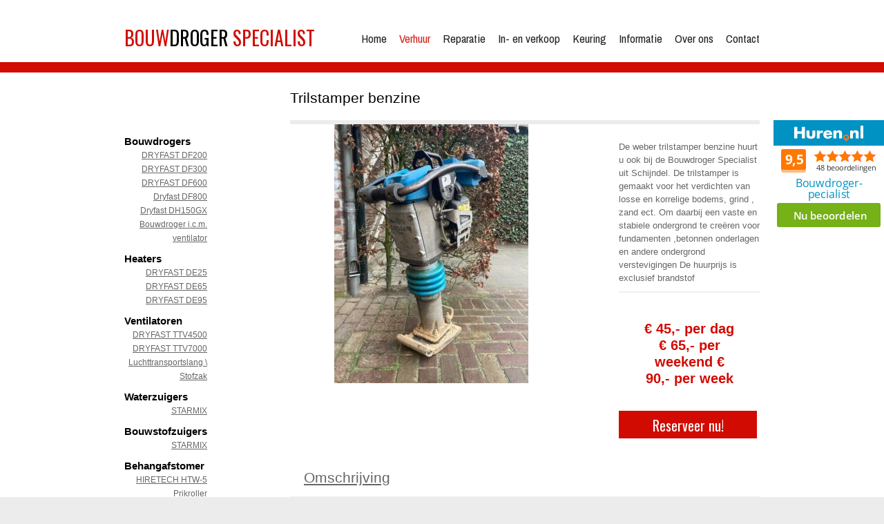

--- FILE ---
content_type: text/html; charset=UTF-8
request_url: https://www.bouwdroger-specialist.nl/producten/trilstamper-benzine/
body_size: 11248
content:
<!DOCTYPE html>
<!--[if lt IE 7]>      <html class="no-js lt-ie9 lt-ie8 lt-ie7" lang="nl-NL"> <![endif]-->
<!--[if IE 7]>         <html class="no-js lt-ie9 lt-ie8" lang="nl-NL"> <![endif]-->
<!--[if IE 8]>         <html class="no-js lt-ie9" lang="nl-NL"> <![endif]-->
<!--[if gt IE 8]><!--> <html class="no-js" lang="nl-NL" version="HTML+RDFa 1.1" lang="en"> <!--<![endif]-->
<head>
	<meta charset="utf-8">
	<meta http-equiv="X-UA-Compatible" content="IE=edge,chrome=1">
	<meta http-equiv=Content-Type content="text/html; charset=UTF-8"/>
	<meta property="og:image" content="/apple-touch-icon-144x144-precomposed.png"/> 
	<meta name="viewport" content="width=device-width, initial-scale=1.0"/>
	<title>Trilstamper benzine - Bouwdroger Specialist</title>
<link data-rocket-preload as="style" href="https://fonts.googleapis.com/css?family=Oswald&#038;display=swap" rel="preload">
<link href="https://fonts.googleapis.com/css?family=Oswald&#038;display=swap" media="print" onload="this.media=&#039;all&#039;" rel="stylesheet">
<noscript data-wpr-hosted-gf-parameters=""><link rel="stylesheet" href="https://fonts.googleapis.com/css?family=Oswald&#038;display=swap"></noscript>
	<link rel="profile" href="http://gmpg.org/xfn/11" />
	<link href="/favicon.ico" rel="shortcut icon" type="image/x-icon"/>
	<link rel="stylesheet" href="https://www.bouwdroger-specialist.nl/wp-content/themes/bouwdrogers/style.css">	
	<link rel="apple-touch-icon" href="https://www.bouwdroger-specialist.nl/wp-content/themes/bouwdrogers/apple-touch-icon.png">
	<link rel="apple-touch-icon-precomposed" sizes="144x144" href="https://www.bouwdroger-specialist.nl/wp-content/themes/bouwdrogers/apple-touch-icon-144x144-precomposed.png">
	<link rel="apple-touch-icon-precomposed" sizes="114x114" href="https://www.bouwdroger-specialist.nl/wp-content/themes/bouwdrogers/apple-touch-icon-114x114-precomposed.png">
	<link rel="apple-touch-icon-precomposed" sizes="72x72" href="https://www.bouwdroger-specialist.nl/wp-content/themes/bouwdrogers/apple-touch-icon-72x72-precomposed.png">
	<link rel="apple-touch-icon-precomposed" href="https://www.bouwdroger-specialist.nl/wp-content/themes/bouwdrogers/apple-touch-icon-57x57-precomposed.png">
	
	<!--[if IE]><script src="http://html5shiv.googlecode.com/svn/trunk/html5.js"></script><![endif]-->
	<!--[if lt IE 9]><link rel="stylesheet" type="text/css" media="all" href="https://www.bouwdroger-specialist.nl/wp-content/themes/bouwdrogers/style-ie.css"/><![endif]-->
	<meta name='robots' content='index, follow, max-image-preview:large, max-snippet:-1, max-video-preview:-1' />

<!-- Google Tag Manager for WordPress by gtm4wp.com -->
<script data-cfasync="false" data-pagespeed-no-defer>
	var gtm4wp_datalayer_name = "dataLayer";
	var dataLayer = dataLayer || [];
</script>
<!-- End Google Tag Manager for WordPress by gtm4wp.com -->
	<!-- This site is optimized with the Yoast SEO plugin v26.6 - https://yoast.com/wordpress/plugins/seo/ -->
	<link rel="canonical" href="https://www.bouwdroger-specialist.nl/producten/trilstamper-benzine/" />
	<meta property="og:locale" content="nl_NL" />
	<meta property="og:type" content="article" />
	<meta property="og:title" content="Trilstamper benzine - Bouwdroger Specialist" />
	<meta property="og:description" content="De weber trilstamper benzine huurt u ook bij de Bouwdroger Specialist uit Schijndel. De trilstamper is gemaakt voor het verdichten van losse en korrelige bodems, grind , zand ect. Om daarbij een vaste en stabiele ondergrond te creëren voor fundamenten ,betonnen onderlagen en andere ondergrond verstevigingen De huurprijs is exclusief brandstof &nbsp;" />
	<meta property="og:url" content="https://www.bouwdroger-specialist.nl/producten/trilstamper-benzine/" />
	<meta property="og:site_name" content="Bouwdroger Specialist" />
	<meta property="article:modified_time" content="2021-01-09T20:47:53+00:00" />
	<meta property="og:image" content="https://www.bouwdroger-specialist.nl/wp-content/uploads/2021/01/IMG_4497-rotated.jpg" />
	<meta property="og:image:width" content="480" />
	<meta property="og:image:height" content="640" />
	<meta property="og:image:type" content="image/jpeg" />
	<script type="application/ld+json" class="yoast-schema-graph">{"@context":"https://schema.org","@graph":[{"@type":"WebPage","@id":"https://www.bouwdroger-specialist.nl/producten/trilstamper-benzine/","url":"https://www.bouwdroger-specialist.nl/producten/trilstamper-benzine/","name":"Trilstamper benzine - Bouwdroger Specialist","isPartOf":{"@id":"https://www.bouwdroger-specialist.nl/#website"},"primaryImageOfPage":{"@id":"https://www.bouwdroger-specialist.nl/producten/trilstamper-benzine/#primaryimage"},"image":{"@id":"https://www.bouwdroger-specialist.nl/producten/trilstamper-benzine/#primaryimage"},"thumbnailUrl":"https://www.bouwdroger-specialist.nl/wp-content/uploads/2021/01/IMG_4497-rotated.jpg","datePublished":"2021-01-04T20:55:13+00:00","dateModified":"2021-01-09T20:47:53+00:00","breadcrumb":{"@id":"https://www.bouwdroger-specialist.nl/producten/trilstamper-benzine/#breadcrumb"},"inLanguage":"nl-NL","potentialAction":[{"@type":"ReadAction","target":["https://www.bouwdroger-specialist.nl/producten/trilstamper-benzine/"]}]},{"@type":"ImageObject","inLanguage":"nl-NL","@id":"https://www.bouwdroger-specialist.nl/producten/trilstamper-benzine/#primaryimage","url":"https://www.bouwdroger-specialist.nl/wp-content/uploads/2021/01/IMG_4497-rotated.jpg","contentUrl":"https://www.bouwdroger-specialist.nl/wp-content/uploads/2021/01/IMG_4497-rotated.jpg","width":480,"height":640},{"@type":"BreadcrumbList","@id":"https://www.bouwdroger-specialist.nl/producten/trilstamper-benzine/#breadcrumb","itemListElement":[{"@type":"ListItem","position":1,"name":"Home","item":"https://www.bouwdroger-specialist.nl/"},{"@type":"ListItem","position":2,"name":"Producten","item":"https://www.bouwdroger-specialist.nl/producten/"},{"@type":"ListItem","position":3,"name":"Trilstamper benzine"}]},{"@type":"WebSite","@id":"https://www.bouwdroger-specialist.nl/#website","url":"https://www.bouwdroger-specialist.nl/","name":"Bouwdroger Specialist","description":"","potentialAction":[{"@type":"SearchAction","target":{"@type":"EntryPoint","urlTemplate":"https://www.bouwdroger-specialist.nl/?s={search_term_string}"},"query-input":{"@type":"PropertyValueSpecification","valueRequired":true,"valueName":"search_term_string"}}],"inLanguage":"nl-NL"}]}</script>
	<!-- / Yoast SEO plugin. -->


<link href='https://fonts.gstatic.com' crossorigin rel='preconnect' />
<link rel="alternate" title="oEmbed (JSON)" type="application/json+oembed" href="https://www.bouwdroger-specialist.nl/wp-json/oembed/1.0/embed?url=https%3A%2F%2Fwww.bouwdroger-specialist.nl%2Fproducten%2Ftrilstamper-benzine%2F" />
<link rel="alternate" title="oEmbed (XML)" type="text/xml+oembed" href="https://www.bouwdroger-specialist.nl/wp-json/oembed/1.0/embed?url=https%3A%2F%2Fwww.bouwdroger-specialist.nl%2Fproducten%2Ftrilstamper-benzine%2F&#038;format=xml" />
<style id='wp-img-auto-sizes-contain-inline-css' type='text/css'>
img:is([sizes=auto i],[sizes^="auto," i]){contain-intrinsic-size:3000px 1500px}
/*# sourceURL=wp-img-auto-sizes-contain-inline-css */
</style>
<style id='wp-emoji-styles-inline-css' type='text/css'>

	img.wp-smiley, img.emoji {
		display: inline !important;
		border: none !important;
		box-shadow: none !important;
		height: 1em !important;
		width: 1em !important;
		margin: 0 0.07em !important;
		vertical-align: -0.1em !important;
		background: none !important;
		padding: 0 !important;
	}
/*# sourceURL=wp-emoji-styles-inline-css */
</style>
<style id='wp-block-library-inline-css' type='text/css'>
:root{--wp-block-synced-color:#7a00df;--wp-block-synced-color--rgb:122,0,223;--wp-bound-block-color:var(--wp-block-synced-color);--wp-editor-canvas-background:#ddd;--wp-admin-theme-color:#007cba;--wp-admin-theme-color--rgb:0,124,186;--wp-admin-theme-color-darker-10:#006ba1;--wp-admin-theme-color-darker-10--rgb:0,107,160.5;--wp-admin-theme-color-darker-20:#005a87;--wp-admin-theme-color-darker-20--rgb:0,90,135;--wp-admin-border-width-focus:2px}@media (min-resolution:192dpi){:root{--wp-admin-border-width-focus:1.5px}}.wp-element-button{cursor:pointer}:root .has-very-light-gray-background-color{background-color:#eee}:root .has-very-dark-gray-background-color{background-color:#313131}:root .has-very-light-gray-color{color:#eee}:root .has-very-dark-gray-color{color:#313131}:root .has-vivid-green-cyan-to-vivid-cyan-blue-gradient-background{background:linear-gradient(135deg,#00d084,#0693e3)}:root .has-purple-crush-gradient-background{background:linear-gradient(135deg,#34e2e4,#4721fb 50%,#ab1dfe)}:root .has-hazy-dawn-gradient-background{background:linear-gradient(135deg,#faaca8,#dad0ec)}:root .has-subdued-olive-gradient-background{background:linear-gradient(135deg,#fafae1,#67a671)}:root .has-atomic-cream-gradient-background{background:linear-gradient(135deg,#fdd79a,#004a59)}:root .has-nightshade-gradient-background{background:linear-gradient(135deg,#330968,#31cdcf)}:root .has-midnight-gradient-background{background:linear-gradient(135deg,#020381,#2874fc)}:root{--wp--preset--font-size--normal:16px;--wp--preset--font-size--huge:42px}.has-regular-font-size{font-size:1em}.has-larger-font-size{font-size:2.625em}.has-normal-font-size{font-size:var(--wp--preset--font-size--normal)}.has-huge-font-size{font-size:var(--wp--preset--font-size--huge)}.has-text-align-center{text-align:center}.has-text-align-left{text-align:left}.has-text-align-right{text-align:right}.has-fit-text{white-space:nowrap!important}#end-resizable-editor-section{display:none}.aligncenter{clear:both}.items-justified-left{justify-content:flex-start}.items-justified-center{justify-content:center}.items-justified-right{justify-content:flex-end}.items-justified-space-between{justify-content:space-between}.screen-reader-text{border:0;clip-path:inset(50%);height:1px;margin:-1px;overflow:hidden;padding:0;position:absolute;width:1px;word-wrap:normal!important}.screen-reader-text:focus{background-color:#ddd;clip-path:none;color:#444;display:block;font-size:1em;height:auto;left:5px;line-height:normal;padding:15px 23px 14px;text-decoration:none;top:5px;width:auto;z-index:100000}html :where(.has-border-color){border-style:solid}html :where([style*=border-top-color]){border-top-style:solid}html :where([style*=border-right-color]){border-right-style:solid}html :where([style*=border-bottom-color]){border-bottom-style:solid}html :where([style*=border-left-color]){border-left-style:solid}html :where([style*=border-width]){border-style:solid}html :where([style*=border-top-width]){border-top-style:solid}html :where([style*=border-right-width]){border-right-style:solid}html :where([style*=border-bottom-width]){border-bottom-style:solid}html :where([style*=border-left-width]){border-left-style:solid}html :where(img[class*=wp-image-]){height:auto;max-width:100%}:where(figure){margin:0 0 1em}html :where(.is-position-sticky){--wp-admin--admin-bar--position-offset:var(--wp-admin--admin-bar--height,0px)}@media screen and (max-width:600px){html :where(.is-position-sticky){--wp-admin--admin-bar--position-offset:0px}}

/*# sourceURL=wp-block-library-inline-css */
</style><style id='global-styles-inline-css' type='text/css'>
:root{--wp--preset--aspect-ratio--square: 1;--wp--preset--aspect-ratio--4-3: 4/3;--wp--preset--aspect-ratio--3-4: 3/4;--wp--preset--aspect-ratio--3-2: 3/2;--wp--preset--aspect-ratio--2-3: 2/3;--wp--preset--aspect-ratio--16-9: 16/9;--wp--preset--aspect-ratio--9-16: 9/16;--wp--preset--color--black: #000000;--wp--preset--color--cyan-bluish-gray: #abb8c3;--wp--preset--color--white: #ffffff;--wp--preset--color--pale-pink: #f78da7;--wp--preset--color--vivid-red: #cf2e2e;--wp--preset--color--luminous-vivid-orange: #ff6900;--wp--preset--color--luminous-vivid-amber: #fcb900;--wp--preset--color--light-green-cyan: #7bdcb5;--wp--preset--color--vivid-green-cyan: #00d084;--wp--preset--color--pale-cyan-blue: #8ed1fc;--wp--preset--color--vivid-cyan-blue: #0693e3;--wp--preset--color--vivid-purple: #9b51e0;--wp--preset--gradient--vivid-cyan-blue-to-vivid-purple: linear-gradient(135deg,rgb(6,147,227) 0%,rgb(155,81,224) 100%);--wp--preset--gradient--light-green-cyan-to-vivid-green-cyan: linear-gradient(135deg,rgb(122,220,180) 0%,rgb(0,208,130) 100%);--wp--preset--gradient--luminous-vivid-amber-to-luminous-vivid-orange: linear-gradient(135deg,rgb(252,185,0) 0%,rgb(255,105,0) 100%);--wp--preset--gradient--luminous-vivid-orange-to-vivid-red: linear-gradient(135deg,rgb(255,105,0) 0%,rgb(207,46,46) 100%);--wp--preset--gradient--very-light-gray-to-cyan-bluish-gray: linear-gradient(135deg,rgb(238,238,238) 0%,rgb(169,184,195) 100%);--wp--preset--gradient--cool-to-warm-spectrum: linear-gradient(135deg,rgb(74,234,220) 0%,rgb(151,120,209) 20%,rgb(207,42,186) 40%,rgb(238,44,130) 60%,rgb(251,105,98) 80%,rgb(254,248,76) 100%);--wp--preset--gradient--blush-light-purple: linear-gradient(135deg,rgb(255,206,236) 0%,rgb(152,150,240) 100%);--wp--preset--gradient--blush-bordeaux: linear-gradient(135deg,rgb(254,205,165) 0%,rgb(254,45,45) 50%,rgb(107,0,62) 100%);--wp--preset--gradient--luminous-dusk: linear-gradient(135deg,rgb(255,203,112) 0%,rgb(199,81,192) 50%,rgb(65,88,208) 100%);--wp--preset--gradient--pale-ocean: linear-gradient(135deg,rgb(255,245,203) 0%,rgb(182,227,212) 50%,rgb(51,167,181) 100%);--wp--preset--gradient--electric-grass: linear-gradient(135deg,rgb(202,248,128) 0%,rgb(113,206,126) 100%);--wp--preset--gradient--midnight: linear-gradient(135deg,rgb(2,3,129) 0%,rgb(40,116,252) 100%);--wp--preset--font-size--small: 13px;--wp--preset--font-size--medium: 20px;--wp--preset--font-size--large: 36px;--wp--preset--font-size--x-large: 42px;--wp--preset--spacing--20: 0.44rem;--wp--preset--spacing--30: 0.67rem;--wp--preset--spacing--40: 1rem;--wp--preset--spacing--50: 1.5rem;--wp--preset--spacing--60: 2.25rem;--wp--preset--spacing--70: 3.38rem;--wp--preset--spacing--80: 5.06rem;--wp--preset--shadow--natural: 6px 6px 9px rgba(0, 0, 0, 0.2);--wp--preset--shadow--deep: 12px 12px 50px rgba(0, 0, 0, 0.4);--wp--preset--shadow--sharp: 6px 6px 0px rgba(0, 0, 0, 0.2);--wp--preset--shadow--outlined: 6px 6px 0px -3px rgb(255, 255, 255), 6px 6px rgb(0, 0, 0);--wp--preset--shadow--crisp: 6px 6px 0px rgb(0, 0, 0);}:where(.is-layout-flex){gap: 0.5em;}:where(.is-layout-grid){gap: 0.5em;}body .is-layout-flex{display: flex;}.is-layout-flex{flex-wrap: wrap;align-items: center;}.is-layout-flex > :is(*, div){margin: 0;}body .is-layout-grid{display: grid;}.is-layout-grid > :is(*, div){margin: 0;}:where(.wp-block-columns.is-layout-flex){gap: 2em;}:where(.wp-block-columns.is-layout-grid){gap: 2em;}:where(.wp-block-post-template.is-layout-flex){gap: 1.25em;}:where(.wp-block-post-template.is-layout-grid){gap: 1.25em;}.has-black-color{color: var(--wp--preset--color--black) !important;}.has-cyan-bluish-gray-color{color: var(--wp--preset--color--cyan-bluish-gray) !important;}.has-white-color{color: var(--wp--preset--color--white) !important;}.has-pale-pink-color{color: var(--wp--preset--color--pale-pink) !important;}.has-vivid-red-color{color: var(--wp--preset--color--vivid-red) !important;}.has-luminous-vivid-orange-color{color: var(--wp--preset--color--luminous-vivid-orange) !important;}.has-luminous-vivid-amber-color{color: var(--wp--preset--color--luminous-vivid-amber) !important;}.has-light-green-cyan-color{color: var(--wp--preset--color--light-green-cyan) !important;}.has-vivid-green-cyan-color{color: var(--wp--preset--color--vivid-green-cyan) !important;}.has-pale-cyan-blue-color{color: var(--wp--preset--color--pale-cyan-blue) !important;}.has-vivid-cyan-blue-color{color: var(--wp--preset--color--vivid-cyan-blue) !important;}.has-vivid-purple-color{color: var(--wp--preset--color--vivid-purple) !important;}.has-black-background-color{background-color: var(--wp--preset--color--black) !important;}.has-cyan-bluish-gray-background-color{background-color: var(--wp--preset--color--cyan-bluish-gray) !important;}.has-white-background-color{background-color: var(--wp--preset--color--white) !important;}.has-pale-pink-background-color{background-color: var(--wp--preset--color--pale-pink) !important;}.has-vivid-red-background-color{background-color: var(--wp--preset--color--vivid-red) !important;}.has-luminous-vivid-orange-background-color{background-color: var(--wp--preset--color--luminous-vivid-orange) !important;}.has-luminous-vivid-amber-background-color{background-color: var(--wp--preset--color--luminous-vivid-amber) !important;}.has-light-green-cyan-background-color{background-color: var(--wp--preset--color--light-green-cyan) !important;}.has-vivid-green-cyan-background-color{background-color: var(--wp--preset--color--vivid-green-cyan) !important;}.has-pale-cyan-blue-background-color{background-color: var(--wp--preset--color--pale-cyan-blue) !important;}.has-vivid-cyan-blue-background-color{background-color: var(--wp--preset--color--vivid-cyan-blue) !important;}.has-vivid-purple-background-color{background-color: var(--wp--preset--color--vivid-purple) !important;}.has-black-border-color{border-color: var(--wp--preset--color--black) !important;}.has-cyan-bluish-gray-border-color{border-color: var(--wp--preset--color--cyan-bluish-gray) !important;}.has-white-border-color{border-color: var(--wp--preset--color--white) !important;}.has-pale-pink-border-color{border-color: var(--wp--preset--color--pale-pink) !important;}.has-vivid-red-border-color{border-color: var(--wp--preset--color--vivid-red) !important;}.has-luminous-vivid-orange-border-color{border-color: var(--wp--preset--color--luminous-vivid-orange) !important;}.has-luminous-vivid-amber-border-color{border-color: var(--wp--preset--color--luminous-vivid-amber) !important;}.has-light-green-cyan-border-color{border-color: var(--wp--preset--color--light-green-cyan) !important;}.has-vivid-green-cyan-border-color{border-color: var(--wp--preset--color--vivid-green-cyan) !important;}.has-pale-cyan-blue-border-color{border-color: var(--wp--preset--color--pale-cyan-blue) !important;}.has-vivid-cyan-blue-border-color{border-color: var(--wp--preset--color--vivid-cyan-blue) !important;}.has-vivid-purple-border-color{border-color: var(--wp--preset--color--vivid-purple) !important;}.has-vivid-cyan-blue-to-vivid-purple-gradient-background{background: var(--wp--preset--gradient--vivid-cyan-blue-to-vivid-purple) !important;}.has-light-green-cyan-to-vivid-green-cyan-gradient-background{background: var(--wp--preset--gradient--light-green-cyan-to-vivid-green-cyan) !important;}.has-luminous-vivid-amber-to-luminous-vivid-orange-gradient-background{background: var(--wp--preset--gradient--luminous-vivid-amber-to-luminous-vivid-orange) !important;}.has-luminous-vivid-orange-to-vivid-red-gradient-background{background: var(--wp--preset--gradient--luminous-vivid-orange-to-vivid-red) !important;}.has-very-light-gray-to-cyan-bluish-gray-gradient-background{background: var(--wp--preset--gradient--very-light-gray-to-cyan-bluish-gray) !important;}.has-cool-to-warm-spectrum-gradient-background{background: var(--wp--preset--gradient--cool-to-warm-spectrum) !important;}.has-blush-light-purple-gradient-background{background: var(--wp--preset--gradient--blush-light-purple) !important;}.has-blush-bordeaux-gradient-background{background: var(--wp--preset--gradient--blush-bordeaux) !important;}.has-luminous-dusk-gradient-background{background: var(--wp--preset--gradient--luminous-dusk) !important;}.has-pale-ocean-gradient-background{background: var(--wp--preset--gradient--pale-ocean) !important;}.has-electric-grass-gradient-background{background: var(--wp--preset--gradient--electric-grass) !important;}.has-midnight-gradient-background{background: var(--wp--preset--gradient--midnight) !important;}.has-small-font-size{font-size: var(--wp--preset--font-size--small) !important;}.has-medium-font-size{font-size: var(--wp--preset--font-size--medium) !important;}.has-large-font-size{font-size: var(--wp--preset--font-size--large) !important;}.has-x-large-font-size{font-size: var(--wp--preset--font-size--x-large) !important;}
/*# sourceURL=global-styles-inline-css */
</style>

<style id='classic-theme-styles-inline-css' type='text/css'>
/*! This file is auto-generated */
.wp-block-button__link{color:#fff;background-color:#32373c;border-radius:9999px;box-shadow:none;text-decoration:none;padding:calc(.667em + 2px) calc(1.333em + 2px);font-size:1.125em}.wp-block-file__button{background:#32373c;color:#fff;text-decoration:none}
/*# sourceURL=/wp-includes/css/classic-themes.min.css */
</style>
<link rel='stylesheet' id='announcer-css-css' href='https://www.bouwdroger-specialist.nl/wp-content/plugins/announcer/public/css/style.css?ver=6.2' type='text/css' media='all' />
<script type="text/javascript" src="https://www.bouwdroger-specialist.nl/wp-includes/js/jquery/jquery.min.js?ver=3.7.1" id="jquery-core-js"></script>
<script type="text/javascript" src="https://www.bouwdroger-specialist.nl/wp-includes/js/jquery/jquery-migrate.min.js?ver=3.4.1" id="jquery-migrate-js"></script>
<script type="text/javascript" src="https://www.bouwdroger-specialist.nl/wp-content/themes/bouwdrogers/js/scripts.js?ver=6.9" id="colorbox-js"></script>
<link rel="https://api.w.org/" href="https://www.bouwdroger-specialist.nl/wp-json/" /><link rel="EditURI" type="application/rsd+xml" title="RSD" href="https://www.bouwdroger-specialist.nl/xmlrpc.php?rsd" />
<meta name="generator" content="WordPress 6.9" />
<link rel='shortlink' href='https://www.bouwdroger-specialist.nl/?p=1143' />

<!-- Google Tag Manager for WordPress by gtm4wp.com -->
<!-- GTM Container placement set to footer -->
<script data-cfasync="false" data-pagespeed-no-defer type="text/javascript">
	var dataLayer_content = {"pagePostType":"verhuur","pagePostType2":"single-verhuur","pagePostAuthor":"Bas Cooijmans"};
	dataLayer.push( dataLayer_content );
</script>
<script data-cfasync="false" data-pagespeed-no-defer type="text/javascript">
(function(w,d,s,l,i){w[l]=w[l]||[];w[l].push({'gtm.start':
new Date().getTime(),event:'gtm.js'});var f=d.getElementsByTagName(s)[0],
j=d.createElement(s),dl=l!='dataLayer'?'&l='+l:'';j.async=true;j.src=
'//www.googletagmanager.com/gtm.js?id='+i+dl;f.parentNode.insertBefore(j,f);
})(window,document,'script','dataLayer','GTM-MX5KPVL');
</script>
<!-- End Google Tag Manager for WordPress by gtm4wp.com --><meta name="generator" content="WP Rocket 3.20.2" data-wpr-features="wpr_desktop" /></head>
<body class="wp-singular verhuur-template-default single single-verhuur postid-1143 wp-theme-bouwdrogers">
<!--[if lt IE 7]>
	<p class="chromeframe">You are using an outdated browser. <a href="http://browsehappy.com/">Upgrade your browser today</a> or <a href="http://www.google.com/chromeframe/?redirect=true">install Google Chrome Frame</a> to better experience this site.</p>
<![endif]-->
<header data-rocket-location-hash="7ef2533cca3fb0e0aba9c54b952ecf83" id="hdr" class="clearfix container">
	<div data-rocket-location-hash="86a25e0afd09172fd9000c538706f1e1" class="hdr wrpr clearfix">
		<a href="https://www.bouwdroger-specialist.nl" class=logo>
			<span>Bouw</span>droger <span class="logo-end">specialist</span> 
		</a>
		<nav class="nav" role="navigation">
			<ul id="menu-hoofdmenu" class="hmenu"><li id="menu-item-31" class="menu-item menu-item-type-post_type menu-item-object-page menu-item-home menu-item-31"><a href="https://www.bouwdroger-specialist.nl/">Home</a></li>
<li id="menu-item-95" class="menu-item menu-item-type-custom menu-item-object-custom menu-item-has-children menu-item-95"><a href="https://www.bouwdroger-specialist.nl/producten/">Verhuur</a>
<ul class="sub-menu">
	<li id="menu-item-133" class="menu-item menu-item-type-taxonomy menu-item-object-product_type menu-item-133"><a href="https://www.bouwdroger-specialist.nl/verhuur/bouwdrogers/">Bouwdrogers</a></li>
	<li id="menu-item-134" class="menu-item menu-item-type-taxonomy menu-item-object-product_type menu-item-134"><a href="https://www.bouwdroger-specialist.nl/verhuur/heater/">Heaters</a></li>
	<li id="menu-item-191" class="menu-item menu-item-type-taxonomy menu-item-object-product_type menu-item-191"><a href="https://www.bouwdroger-specialist.nl/verhuur/ventilatoren/">Ventilatoren</a></li>
	<li id="menu-item-192" class="menu-item menu-item-type-taxonomy menu-item-object-product_type menu-item-192"><a href="https://www.bouwdroger-specialist.nl/verhuur/waterzuigers/">Waterzuigers</a></li>
	<li id="menu-item-328" class="menu-item menu-item-type-taxonomy menu-item-object-product_type menu-item-328"><a href="https://www.bouwdroger-specialist.nl/verhuur/bouwstofzuigers/">Bouwstofzuigers</a></li>
	<li id="menu-item-1135" class="menu-item menu-item-type-taxonomy menu-item-object-product_type menu-item-1135"><a href="https://www.bouwdroger-specialist.nl/verhuur/behangapparaten/">Behangapparaten</a></li>
	<li id="menu-item-428" class="menu-item menu-item-type-taxonomy menu-item-object-product_type menu-item-428"><a href="https://www.bouwdroger-specialist.nl/verhuur/behangafstomer/">Behangafstomer</a></li>
	<li id="menu-item-781" class="menu-item menu-item-type-taxonomy menu-item-object-product_type menu-item-781"><a href="https://www.bouwdroger-specialist.nl/verhuur/tapijtreiniger/">Tapijtreiniger</a></li>
	<li id="menu-item-782" class="menu-item menu-item-type-taxonomy menu-item-object-product_type menu-item-782"><a href="https://www.bouwdroger-specialist.nl/verhuur/rolsteigers/">Rolsteigers</a></li>
	<li id="menu-item-1031" class="menu-item menu-item-type-taxonomy menu-item-object-product_type menu-item-1031"><a href="https://www.bouwdroger-specialist.nl/verhuur/koelkasten/">Koelkasten</a></li>
	<li id="menu-item-1136" class="menu-item menu-item-type-taxonomy menu-item-object-product_type menu-item-1136"><a href="https://www.bouwdroger-specialist.nl/verhuur/trilplaten/">Trilplaten</a></li>
	<li id="menu-item-1137" class="menu-item menu-item-type-taxonomy menu-item-object-product_type menu-item-1137"><a href="https://www.bouwdroger-specialist.nl/verhuur/trilstampers/">Trilstampers</a></li>
	<li id="menu-item-1601" class="menu-item menu-item-type-taxonomy menu-item-object-product_type menu-item-1601"><a href="https://www.bouwdroger-specialist.nl/verhuur/nooddouche/">Nooddouche</a></li>
	<li id="menu-item-1627" class="menu-item menu-item-type-taxonomy menu-item-object-product_type menu-item-1627"><a href="https://www.bouwdroger-specialist.nl/verhuur/noodkeukens/">Noodkeukens</a></li>
</ul>
</li>
<li id="menu-item-308" class="menu-item menu-item-type-post_type menu-item-object-page menu-item-308"><a href="https://www.bouwdroger-specialist.nl/reparatie/">Reparatie</a></li>
<li id="menu-item-309" class="menu-item menu-item-type-post_type menu-item-object-page menu-item-309"><a href="https://www.bouwdroger-specialist.nl/bouwdroger-heater-of-ventilator-verkopen/">In- en verkoop</a></li>
<li id="menu-item-310" class="menu-item menu-item-type-post_type menu-item-object-page menu-item-310"><a href="https://www.bouwdroger-specialist.nl/keuring/">Keuring</a></li>
<li id="menu-item-225" class="menu-item menu-item-type-post_type menu-item-object-page menu-item-has-children menu-item-225"><a href="https://www.bouwdroger-specialist.nl/dryfast-bouwdrogers/" title="De Dryfast bouwdrogers: de bouwdroger met de hoogste ontvochtigingscapaciteit!">Informatie</a>
<ul class="sub-menu">
	<li id="menu-item-216" class="menu-item menu-item-type-post_type menu-item-object-page menu-item-216"><a href="https://www.bouwdroger-specialist.nl/ophalen-en-afleveren/">Ophalen en afleveren</a></li>
</ul>
</li>
<li id="menu-item-42" class="menu-item menu-item-type-post_type menu-item-object-page menu-item-42"><a href="https://www.bouwdroger-specialist.nl/over-ons/">Over ons</a></li>
<li id="menu-item-28" class="menu-item menu-item-type-post_type menu-item-object-page menu-item-28"><a href="https://www.bouwdroger-specialist.nl/contact/">Contact</a></li>
</ul>		</nav>
	</div>
</header>

<!-- start wrapper, ends in footer.php -->
<div data-rocket-location-hash="c0729c2fb66c570143bced1a54244be0" id="divider">
	</div>
<div data-rocket-location-hash="04dac439da02bef922173dcf590f892a" id="wrpr" class="clearfix"><div data-rocket-location-hash="8d48f8dbdce4895172799997a09c47a5" id="main" class="main wrpr clearfix single products" role="main">
			<article data-rocket-location-hash="7121e73294455e716b61ca82da35104c" class="singl page_cnt art clearfix container">

			<div class="col-right">
				<section class="sub-col-top clearfix">
					<header class="htitel clearfix">
						<h1>Trilstamper benzine</h1>
					</header>
					<div class="content-img">
												<img width="281" height="375" src="https://www.bouwdroger-specialist.nl/wp-content/uploads/2021/01/IMG_4497-281x375.jpg" class="attachment-medium size-medium wp-post-image" alt="" decoding="async" fetchpriority="high" srcset="https://www.bouwdroger-specialist.nl/wp-content/uploads/2021/01/IMG_4497-281x375.jpg 281w, https://www.bouwdroger-specialist.nl/wp-content/uploads/2021/01/IMG_4497-90x120.jpg 90w, https://www.bouwdroger-specialist.nl/wp-content/uploads/2021/01/IMG_4497-rotated.jpg 480w" sizes="(max-width: 281px) 100vw, 281px" />					</div>
					<div class="content-side">
						<p>De weber trilstamper benzine huurt u ook bij de Bouwdroger Specialist uit Schijndel. De trilstamper is gemaakt voor het verdichten van losse en korrelige bodems, grind , zand ect. Om daarbij een vaste en stabiele ondergrond te creëren voor fundamenten ,betonnen onderlagen en andere ondergrond verstevigingen De huurprijs is exclusief brandstof &nbsp;</p>
						<p class="pricetag">&euro; 45,- per dag € 65,- per weekend € 90,- per week</p>
						<form action="https://www.bouwdroger-specialist.nl/reserveren/" method="POST" id="reserveerform">
							<input type="hidden" name="reserveren" value="Trilstamper benzine" />
							<button type="submit" class="red-btn reserveer" id="reserveer-btn">Reserveer nu!</button>
						</form>
					</div>
				</section>
				<section class="sub-col-bottom clearfix">
										<div id="tabs">
						<ul class="details-tab">
							<li>
								<a href="#omschrijving" class="tab widget-title">Omschrijving</a>
							</li>
													</ul>
						<div id="omschrijving">
	    					<p>De weber trilstamper benzine huurt u ook bij de Bouwdroger Specialist uit Schijndel.</p>
<p>De trilstamper is gemaakt voor het verdichten van losse en korrelige bodems, grind , zand ect.</p>
<p>Om daarbij een vaste en stabiele ondergrond te creëren voor fundamenten ,betonnen onderlagen</p>
<p>en andere ondergrond verstevigingen</p>
<p>De huurprijs is exclusief brandstof</p>
<p>&nbsp;</p>
	  					</div>
											</div>
				</section>
			</div>
				<div id="secondary" class="widget-area clearfix" role="complementary">
<div class="widget clearfix menuutje"><span class=widget-title></span><ul id="menu-sidebarmenu-1" class="zijmenu"><li class="menu-item menu-item-type-taxonomy menu-item-object-product_type menu-item-has-children menu-item-103"><a href="https://www.bouwdroger-specialist.nl/verhuur/bouwdrogers/">Bouwdrogers</a>
<ul class="sub-menu">
	<li class="menu-item menu-item-type-post_type menu-item-object-verhuur menu-item-205"><a href="https://www.bouwdroger-specialist.nl/producten/bouwdroger-dryfast-df200/">DRYFAST DF200</a></li>
	<li class="menu-item menu-item-type-post_type menu-item-object-verhuur menu-item-206"><a href="https://www.bouwdroger-specialist.nl/producten/bouwdroger-dryfast-df300df400/">DRYFAST DF300</a></li>
	<li class="menu-item menu-item-type-post_type menu-item-object-verhuur menu-item-207"><a href="https://www.bouwdroger-specialist.nl/producten/bouwdroger-dryfast-df600/">DRYFAST DF600</a></li>
	<li class="menu-item menu-item-type-post_type menu-item-object-verhuur menu-item-208"><a href="https://www.bouwdroger-specialist.nl/producten/dryfast-df-800/">Dryfast DF800</a></li>
	<li class="menu-item menu-item-type-post_type menu-item-object-verhuur menu-item-935"><a href="https://www.bouwdroger-specialist.nl/producten/bouwdroger-dh150gx/">Dryfast DH150GX</a></li>
	<li class="menu-item menu-item-type-post_type menu-item-object-verhuur menu-item-936"><a href="https://www.bouwdroger-specialist.nl/producten/bouwdroger-in-combinatie-met-ventilator/">Bouwdroger i.c.m. ventilator</a></li>
</ul>
</li>
<li class="menu-item menu-item-type-taxonomy menu-item-object-product_type menu-item-has-children menu-item-104"><a href="https://www.bouwdroger-specialist.nl/verhuur/heater/">Heaters</a>
<ul class="sub-menu">
	<li class="menu-item menu-item-type-post_type menu-item-object-verhuur menu-item-209"><a href="https://www.bouwdroger-specialist.nl/producten/heater-dryfast-de25/">DRYFAST DE25</a></li>
	<li class="menu-item menu-item-type-post_type menu-item-object-verhuur menu-item-210"><a href="https://www.bouwdroger-specialist.nl/producten/heater-dryfast-de65/">DRYFAST DE65</a></li>
	<li class="menu-item menu-item-type-post_type menu-item-object-verhuur menu-item-211"><a href="https://www.bouwdroger-specialist.nl/producten/heater-dryfast-de95/">DRYFAST DE95</a></li>
</ul>
</li>
<li class="menu-item menu-item-type-taxonomy menu-item-object-product_type menu-item-has-children menu-item-193"><a href="https://www.bouwdroger-specialist.nl/verhuur/ventilatoren/">Ventilatoren</a>
<ul class="sub-menu">
	<li class="menu-item menu-item-type-post_type menu-item-object-verhuur menu-item-212"><a href="https://www.bouwdroger-specialist.nl/producten/ventilator-dryfast-ttv4500/">DRYFAST TTV4500</a></li>
	<li class="menu-item menu-item-type-post_type menu-item-object-verhuur menu-item-213"><a href="https://www.bouwdroger-specialist.nl/producten/ventilator-dryfast-ttv7000/">DRYFAST TTV7000</a></li>
	<li class="menu-item menu-item-type-post_type menu-item-object-verhuur menu-item-294"><a href="https://www.bouwdroger-specialist.nl/producten/luchttransportslang-stofzak-voor-ventilator-trotec-ttv-4500-axiaal/">Luchttransportslang \ Stofzak</a></li>
</ul>
</li>
<li class="menu-item menu-item-type-taxonomy menu-item-object-product_type menu-item-has-children menu-item-194"><a href="https://www.bouwdroger-specialist.nl/verhuur/waterzuigers/">Waterzuigers</a>
<ul class="sub-menu">
	<li class="menu-item menu-item-type-post_type menu-item-object-verhuur menu-item-214"><a href="https://www.bouwdroger-specialist.nl/producten/waterzuiger-starmix/">STARMIX</a></li>
</ul>
</li>
<li class="menu-item menu-item-type-taxonomy menu-item-object-product_type menu-item-has-children menu-item-329"><a href="https://www.bouwdroger-specialist.nl/verhuur/bouwstofzuigers/">Bouwstofzuigers</a>
<ul class="sub-menu">
	<li class="menu-item menu-item-type-post_type menu-item-object-verhuur menu-item-330"><a href="https://www.bouwdroger-specialist.nl/producten/bouwstofzuiger-starmix/">STARMIX</a></li>
</ul>
</li>
<li class="menu-item menu-item-type-taxonomy menu-item-object-product_type menu-item-has-children menu-item-414"><a href="https://www.bouwdroger-specialist.nl/verhuur/behangafstomer/">Behangafstomer</a>
<ul class="sub-menu">
	<li class="menu-item menu-item-type-post_type menu-item-object-verhuur menu-item-415"><a href="https://www.bouwdroger-specialist.nl/producten/behangafstomer-hiretech-htw-5/">HIRETECH HTW-5</a></li>
	<li class="menu-item menu-item-type-post_type menu-item-object-verhuur menu-item-426"><a href="https://www.bouwdroger-specialist.nl/producten/prikroller/">Prikroller</a></li>
</ul>
</li>
<li class="menu-item menu-item-type-taxonomy menu-item-object-product_type menu-item-has-children menu-item-1588"><a href="https://www.bouwdroger-specialist.nl/verhuur/nooddouche/">Nooddouche</a>
<ul class="sub-menu">
	<li class="menu-item menu-item-type-post_type menu-item-object-verhuur menu-item-1589"><a href="https://www.bouwdroger-specialist.nl/producten/nooddouche/">Nooddouche</a></li>
</ul>
</li>
<li class="menu-item menu-item-type-taxonomy menu-item-object-product_type menu-item-1628"><a href="https://www.bouwdroger-specialist.nl/verhuur/noodkeukens/">Noodkeukens</a></li>
<li class="menu-item menu-item-type-taxonomy menu-item-object-product_type menu-item-has-children menu-item-1145"><a href="https://www.bouwdroger-specialist.nl/verhuur/behangapparaten/">Behangapparaten</a>
<ul class="sub-menu">
	<li class="menu-item menu-item-type-post_type menu-item-object-verhuur menu-item-1146"><a href="https://www.bouwdroger-specialist.nl/producten/behangapparaat-tapofix-1000n/">Behangapparaat Tapofix 1000N</a></li>
</ul>
</li>
<li class="menu-item menu-item-type-taxonomy menu-item-object-product_type menu-item-has-children menu-item-753"><a href="https://www.bouwdroger-specialist.nl/verhuur/tapijtreiniger/">Tapijtreiniger</a>
<ul class="sub-menu">
	<li class="menu-item menu-item-type-post_type menu-item-object-verhuur menu-item-754"><a href="https://www.bouwdroger-specialist.nl/producten/tapijtreiniger-stoffen-bankstelreiniger-karcher-puzzi-10-1/">Karcher Puzzi 10/1</a></li>
</ul>
</li>
<li class="menu-item menu-item-type-taxonomy menu-item-object-product_type menu-item-has-children menu-item-779"><a href="https://www.bouwdroger-specialist.nl/verhuur/rolsteigers/">Rolsteigers</a>
<ul class="sub-menu">
	<li class="menu-item menu-item-type-post_type menu-item-object-verhuur menu-item-780"><a href="https://www.bouwdroger-specialist.nl/producten/aluminium-rolsteigers/">Aluminium Rolsteigers</a></li>
</ul>
</li>
<li class="menu-item menu-item-type-taxonomy menu-item-object-product_type menu-item-1030"><a href="https://www.bouwdroger-specialist.nl/verhuur/koelkasten/">Koelkasten</a></li>
<li class="menu-item menu-item-type-taxonomy menu-item-object-product_type menu-item-has-children menu-item-1149"><a href="https://www.bouwdroger-specialist.nl/verhuur/trilplaten/">Trilplaten</a>
<ul class="sub-menu">
	<li class="menu-item menu-item-type-post_type menu-item-object-verhuur menu-item-1148"><a href="https://www.bouwdroger-specialist.nl/producten/trilplaat-compact-benzine/">Trilplaat compact benzine</a></li>
</ul>
</li>
<li class="menu-item menu-item-type-taxonomy menu-item-object-product_type current-menu-ancestor current-menu-parent menu-item-has-children menu-item-1150"><a href="https://www.bouwdroger-specialist.nl/verhuur/trilstampers/">Trilstampers</a>
<ul class="sub-menu">
	<li class="menu-item menu-item-type-post_type menu-item-object-verhuur current-menu-item menu-item-1147"><a href="https://www.bouwdroger-specialist.nl/producten/trilstamper-benzine/" aria-current="page">Trilstamper benzine</a></li>
</ul>
</li>
</ul></div>			<div class="side-contact">
				<span class="widget-title">Bouwdroger huren?</span>
				<p>Weten welk type bouwdroger je nodig hebt? Bel ons even voor meer informatie.</p>
				<a href="/geev/bouwdrogers/contact/" class="red-btn">Bel ons nu!</a>
			</div>
</div>		</article>
	</div>
<div data-rocket-location-hash="33d38d396b9a46b4842898f8e16f291f" id="hurenNL">
<a target="_blank" href="https://www.huren.nl/m4558/bouwdroger-specialist"
       style="display: block; width: 160px; height: 160px; background: transparent url('https://www.huren.nl/widget/4558.png') 0 0 no-repeat; text-indent: -3000em; position: relative;"
       onmouseover="this.style.backgroundPosition = '0 -160px';" onmouseout="this.style.backgroundPosition = '0 0';">
        Beoordeel Bouwdroger-Specialist op huren.nl
    </a>
</div><footer data-rocket-location-hash="1b8e08cbdacb4b5abdcb26eede263fa4" id="ftr" class="ftr wrpr clearfix">
	<div data-rocket-location-hash="cb077c4dc697729cf71765b60c633040" class="footer-content container clearfix">
		<div class="footer-block"><span class="footer-title">Bouwdroger huren</span><ul id="menu-footer-menu" class="fmenu"><li id="menu-item-47" class="menu-item menu-item-type-post_type menu-item-object-page menu-item-home menu-item-47"><a href="https://www.bouwdroger-specialist.nl/">Home</a></li>
<li id="menu-item-96" class="menu-item menu-item-type-custom menu-item-object-custom menu-item-96"><a href="https://www.bouwdroger-specialist.nl/producten/">Producten</a></li>
<li id="menu-item-224" class="menu-item menu-item-type-post_type menu-item-object-page menu-item-224"><a href="https://www.bouwdroger-specialist.nl/dryfast-bouwdrogers/">Informatie</a></li>
<li id="menu-item-44" class="menu-item menu-item-type-post_type menu-item-object-page menu-item-44"><a href="https://www.bouwdroger-specialist.nl/contact/">Contact</a></li>
</ul></div>
		<div class="footer-block"><span class="footer-title">Klantenservice</span><ul id="menu-footer-menu-2" class="fmenu"><li id="menu-item-40" class="menu-item menu-item-type-post_type menu-item-object-page menu-item-40"><a href="https://www.bouwdroger-specialist.nl/ophalen-en-afleveren/">Ophalen en afleveren</a></li>
<li id="menu-item-41" class="menu-item menu-item-type-post_type menu-item-object-page menu-item-41"><a href="https://www.bouwdroger-specialist.nl/over-ons/">Over Bouwdroger Specialist</a></li>
<li id="menu-item-39" class="menu-item menu-item-type-post_type menu-item-object-page menu-item-39"><a href="https://www.bouwdroger-specialist.nl/veelgestelde-vragen/">Veelgestelde vragen</a></li>
<li id="menu-item-38" class="menu-item menu-item-type-post_type menu-item-object-page menu-item-38"><a href="https://www.bouwdroger-specialist.nl/algemene-voorwaarden-2/">Algemene voorwaarden</a></li>
</ul></div>
		<div class="footer-block">
			<address itemscope itemtype="http://schema.org/LocalBusiness" class="vcard">
				<span class="footer-title">Adresgegevens</span>
				<a class="fn org" href="https://www.bouwdroger-specialist.nl" title="Contact information for Bouwdroger Specialist"><span class=organization-name itemprop="name">Bouwdroger Specialist</span></a></br>				<span class=adr itemprop="address" itemscope itemtype="http://schema.org/PostalAddress">
					<span class=street-address itemprop="streetAddress">Rooiseheide 37-K</span><br>
					<span class=postal-code itemprop="postalCode">5481 SG&nbsp;</span> <span class=locality itemprop="addressLocality">Schijndel</span>
				</span>
			</address>
		</div>
		<div class="footer-block">
			<span class="footer-title">Snel contact</span>
			<span class="tel">T. <span class=value itemprop="telephone">073 - 55 120 48</span></span>
			<span class="mob">M. <span class=value itemprop="mobile">06 - 229 512 03 (Robert)</span></span>
			<span class=email itemprop="email">E. <a class=value href="mailto:%69n&#102;%6f&#64;&#98;&#111;%75w%64&#114;o&#103;e&#114;-&#115;&#112;%65&#99;ial%69%73t&#46;%6e&#108;" title="Stuur een e-mail">&#105;&#110;&#102;o&#64;b&#111;&#117;wd&#114;o&#103;e&#114;-&#115;pec&#105;a&#108;&#105;&#115;t&#46;&#110;&#108;</a></span>		</div>
	</div>
	<div data-rocket-location-hash="736e4b660a4d78d9c582efa9f17bb034" class="copyrights clearfix">
		<span>&copy; 2026 - Bouwdroger Specialist</span><br>
		<a href="http://www.geev.nl" target="_blank" title="WordPress website door Geev vorm Tilburg">webdesign: Geev vorm</a>
	</div>
</footer>

<!-- end wrapper, starts in header.php -->
</div>
<script src="//code.jquery.com/ui/1.10.4/jquery-ui.js"></script>
<script>

( function( factory ) {
	if ( typeof define === "function" && define.amd ) {

		// AMD. Register as an anonymous module.
		define( [ "../widgets/datepicker" ], factory );
	} else {

		// Browser globals
		factory( jQuery.datepicker );
	}
}( function( datepicker ) {

datepicker.regional.nl = {
	closeText: "Sluiten",
	prevText: "←",
	nextText: "→",
	currentText: "Vandaag",
	monthNames: [ "januari", "februari", "maart", "april", "mei", "juni",
	"juli", "augustus", "september", "oktober", "november", "december" ],
	monthNamesShort: [ "jan", "feb", "mrt", "apr", "mei", "jun",
	"jul", "aug", "sep", "okt", "nov", "dec" ],
	dayNames: [ "zondag", "maandag", "dinsdag", "woensdag", "donderdag", "vrijdag", "zaterdag" ],
	dayNamesShort: [ "zon", "maa", "din", "woe", "don", "vri", "zat" ],
	dayNamesMin: [ "zo", "ma", "di", "wo", "do", "vr", "za" ],
	weekHeader: "Wk",
	dateFormat: "dd-mm-yy",
	firstDay: 1,
	isRTL: false,
	showMonthAfterYear: false,
	yearSuffix: "" };
datepicker.setDefaults( datepicker.regional.nl );

return datepicker.regional.nl;

} ) );

	jQuery(function() {
    jQuery( "#tabs" ).tabs();
  	});

  	jQuery(function() {
		//jQuery("#huren,#retour").datepicker($.datepicker.regional[ "nl" ]);
    jQuery("#retour").datepicker({
		dateFormat:"dd-mm-yy"
	});
	jQuery("#huren").datepicker({
		dateFormat:"dd-mm-yy"
	});
  });
</script>

<script type="speculationrules">
{"prefetch":[{"source":"document","where":{"and":[{"href_matches":"/*"},{"not":{"href_matches":["/wp-*.php","/wp-admin/*","/wp-content/uploads/*","/wp-content/*","/wp-content/plugins/*","/wp-content/themes/bouwdrogers/*","/*\\?(.+)"]}},{"not":{"selector_matches":"a[rel~=\"nofollow\"]"}},{"not":{"selector_matches":".no-prefetch, .no-prefetch a"}}]},"eagerness":"conservative"}]}
</script>
<div data-rocket-location-hash="f78d803c9b3429e8f0c6fe70d1dd9d6f" class="ancr-group ancr-pos-top ancr-sticky"><div id="ancr-1642" class="ancr ancr-wrap ancr-lo-same_row ancr-align-center ancr-has-close-btn" data-props="{&quot;status&quot;:&quot;active&quot;,&quot;display&quot;:&quot;schedule&quot;,&quot;show_on&quot;:&quot;page_open&quot;,&quot;show_after_duration&quot;:&quot;0&quot;,&quot;show_after_scroll&quot;:&quot;0&quot;,&quot;open_animation&quot;:&quot;slide&quot;,&quot;schedule_from&quot;:&quot;&quot;,&quot;schedule_to&quot;:1692565200,&quot;position&quot;:&quot;top&quot;,&quot;sticky&quot;:&quot;yes&quot;,&quot;layout&quot;:&quot;same_row&quot;,&quot;container_width&quot;:&quot;1000px&quot;,&quot;ticker_speed&quot;:&quot;20&quot;,&quot;close_btn&quot;:&quot;yes&quot;,&quot;close_animation&quot;:&quot;slide&quot;,&quot;close_content_click&quot;:&quot;no&quot;,&quot;auto_close&quot;:&quot;0&quot;,&quot;keep_closed&quot;:&quot;no&quot;,&quot;closed_duration&quot;:&quot;0&quot;,&quot;devices&quot;:&quot;all&quot;,&quot;id&quot;:1642}"><a href="#" class="ancr-close-btn ancr-close" title="Close"><svg aria-hidden="true" xmlns="http://www.w3.org/2000/svg" class="ancr-close-icon" viewBox="0 0 50 50"><path fill="currentColor" d="M 9.15625 6.3125 L 6.3125 9.15625 L 22.15625 25 L 6.21875 40.96875 L 9.03125 43.78125 L 25 27.84375 L 40.9375 43.78125 L 43.78125 40.9375 L 27.84375 25 L 43.6875 9.15625 L 40.84375 6.3125 L 25 22.15625 Z"/></svg></a><div data-rocket-location-hash="db8f38fc346a2df5788374209f8ccc38" class="ancr-container"><div class="ancr-content"><div class="ancr-inner"><p style="text-align: center;">Wegens vakantie zijn wij gesloten van <strong>29 juli t/m 20 augustus</strong></p>
</div></div></div></div><style>
#ancr-1642{ background:#D61F1F;color:#fff !important;box-shadow:0 2px 4px -2px rgba(0, 0, 0, 0.5); }
#ancr-1642 .ancr-btn-primary{ background:#fff;color:#000 !important;box-shadow:0 2px 4px -2px rgba(0, 0, 0, 0.5); }
#ancr-1642 .ancr-btn-secondary{ background:#F9DF74;color:#000 !important;box-shadow:0 2px 4px -2px rgba(0, 0, 0, 0.5); }
#ancr-1642 .ancr-container{ max-width: 1000px; } 
#ancr-1642 .ancr-content a{color: #fff; }
</style></div>
<!-- GTM Container placement set to footer -->
<!-- Google Tag Manager (noscript) -->
				<noscript><iframe src="https://www.googletagmanager.com/ns.html?id=GTM-MX5KPVL" height="0" width="0" style="display:none;visibility:hidden" aria-hidden="true"></iframe></noscript>
<!-- End Google Tag Manager (noscript) --><script type="text/javascript" src="https://www.bouwdroger-specialist.nl/wp-content/plugins/duracelltomi-google-tag-manager/dist/js/gtm4wp-form-move-tracker.js?ver=1.22.3" id="gtm4wp-form-move-tracker-js"></script>
<script type="text/javascript" src="https://www.bouwdroger-specialist.nl/wp-content/plugins/announcer/public/js/script.js?ver=6.2" id="announcer-js-js"></script>
<script>var rocket_beacon_data = {"ajax_url":"https:\/\/www.bouwdroger-specialist.nl\/wp-admin\/admin-ajax.php","nonce":"20432e431f","url":"https:\/\/www.bouwdroger-specialist.nl\/producten\/trilstamper-benzine","is_mobile":false,"width_threshold":1600,"height_threshold":700,"delay":500,"debug":null,"status":{"atf":true,"lrc":true,"preconnect_external_domain":true},"elements":"img, video, picture, p, main, div, li, svg, section, header, span","lrc_threshold":1800,"preconnect_external_domain_elements":["link","script","iframe"],"preconnect_external_domain_exclusions":["static.cloudflareinsights.com","rel=\"profile\"","rel=\"preconnect\"","rel=\"dns-prefetch\"","rel=\"icon\""]}</script><script data-name="wpr-wpr-beacon" src='https://www.bouwdroger-specialist.nl/wp-content/plugins/wp-rocket/assets/js/wpr-beacon.min.js' async></script></body>
</html>
<!-- This website is like a Rocket, isn't it? Performance optimized by WP Rocket. Learn more: https://wp-rocket.me - Debug: cached@1768808830 -->

--- FILE ---
content_type: text/css; charset=utf-8
request_url: https://www.bouwdroger-specialist.nl/wp-content/themes/bouwdrogers/style.css
body_size: 6600
content:
/*
Theme Name:Voorbeeld theme
Theme URI:http://www.geev.nl
Description:Maatwerk template door Geev vormgeeving
Version:1.0
Author:Bart Pluijms - Geev vormgeeving
Author URI:http://www.geev.nl
Tags:basic
License:GPL
*/
@import url(https://fonts.googleapis.com/css?family=Archivo+Narrow);
/* CSS Reset*/
article,aside,details,figcaption,figure,footer,header,hgroup,nav,section,summary{display:block}audio,canvas,video{display:inline-block;*display:inline;*zoom:1}audio:not([controls]){display:none;height:0}[hidden]{display:none}html{font-size:100%;-webkit-text-size-adjust:100%;-ms-text-size-adjust:100%}html,button,input,select,textarea{font-family:sans-serif}body{margin:0}a:focus{outline:thin dotted}a:active,a:hover{outline:0}h1{font-size:2em;margin:.67em 0}h2{font-size:1.5em;margin:.83em 0}h3{font-size:1.17em;margin:1em 0}h4{font-size:1em;margin:1.33em 0}h5{font-size:.83em;margin:1.67em 0}h6{font-size:.75em;margin:2.33em 0}abbr[title]{border-bottom:1px dotted}b,blockquote{margin:0}dfn{font-style:italic}mark{background:#ff0;color:#000}p,pre{margin:1em 0}code,kbd,pre,samp{font-family:monospace,serif;_font-family:'courier new',monospace;font-size:1em}pre{white-space:pre;white-space:pre-wrap;word-wrap:break-word}q{quotes:none}q:before,q:after{content:'';content:none}small{font-size:80%}sub,sup{font-size:75%;line-height:0;position:relative;vertical-align:baseline}sup{top:-0.5em}sub{bottom:-0.25em}dl,menu,ol,ul{margin:1em 0}dd{margin:0 0 0 40px}menu,ol,ul{padding:0 0 0 40px}nav ul,nav ol{list-style:none;list-style-image:none}img{border:0;-ms-interpolation-mode:bicubic}svg:not(:root){overflow:hidden}figure{margin:0}form{margin:0}fieldset{border:1px solid #c0c0c0;margin:0 2px;padding:.35em .625em .75em}legend{border:0;padding:0;white-space:normal;*margin-left:-7px}button,input,select,textarea{-webkit-box-sizing:border-box;-moz-box-sizing:border-box;box-sizing:border-box;font-size:100%;margin:0;vertical-align:baseline;*vertical-align:middle}button,input{line-height:normal}button,html input[type="button"],input[type="reset"],input[type="submit"]{-webkit-appearance:button;cursor:pointer;*overflow:visible}button[disabled],input[disabled]{cursor:default}input[type="checkbox"],input[type="radio"]{box-sizing:border-box;padding:0;*height:13px;*width:13px}input[type="search"]{-webkit-appearance:textfield;-moz-box-sizing:content-box;-webkit-box-sizing:content-box;box-sizing:content-box}input[type="search"]::-webkit-search-cancel-button,input[type="search"]::-webkit-search-decoration{-webkit-appearance:none}button::-moz-focus-inner,input::-moz-focus-inner{border:0;padding:0}textarea{overflow:auto;vertical-align:top}table{border-collapse:collapse;border-spacing:0}html,button,input,select,textarea{color:#222}body{font-size:1em;line-height:1.4}::-moz-selection{background:#DA1F1A;text-shadow:none;color:#fff}::selection{background:#DA1F1A;color:#fff;text-shadow:none}hr{display:block;height:1px;border:0;border-top:1px solid #ccc;margin:1em 0;padding:0}img{vertical-align:middle}fieldset{border:0;margin:0;padding:0}textarea{resize:vertical}.chromeframe{margin:0.2em 0;background:#ccc;color:#000;padding:0.2em 0}.ir{background-color:transparent;border:0;overflow:hidden;*text-indent:-9999px}.ir:before{content:"";display:block;width:0;height:100%}.hidden{display:none !important;visibility:hidden}.visuallyhidden{border:0;clip:rect(0 0 0 0);height:1px;margin:-1px;overflow:hidden;padding:0;position:absolute;width:1px}.visuallyhidden.focusable:active,.visuallyhidden.focusable:focus{clip:auto;height:auto;margin:0;overflow:visible;position:static;width:auto}.invisible{visibility:hidden}.clearfix:before,.clearfix:after{content:" ";display:table}.clearfix:after{clear:both}.clearfix{*zoom:1}@media print{*{background:transparent !important;color:#000 !important;box-shadow:none !important;text-shadow:none !important}a,a:visited{text-decoration:underline}a[href]:after{content:" (" attr(href) ")"}abbr[title]:after{content:" (" attr(title) ")"}.ir a:after,a[href^="javascript:"]:after,a[href^="#"]:after{content:""}pre,blockquote{border:1px solid #999;page-break-inside:avoid}thead{display:table-header-group}tr,img{page-break-inside:avoid}img{max-width:100% !important}@page{margin:0.5cm}p,h2,h3{orphans:3;widows:3}h2,h3{page-break-after:avoid}}a:focus,a:active,button::-moz-focus-inner,input[type="reset"]::-moz-focus-inner,input[type="button"]::-moz-focus-inner,input[type="submit"]::-moz-focus-inner,select::-moz-focus-inner,input[type="file"] > input[type="button"]::-moz-focus-inner{border:0;outline:0}

/* Base CSS*/
html{height:100%;overflow-y:scroll}
html,body{width:100%;font-family:arial,helvetica,sans-serif;font-size:13px;color:#1f1f1f;line-height:19px;background-color:#ececec}
body{background:#fff}
h1,h2,h3,h4,h5,h6{margin:0px;padding:0px;line-height:140%;color:#000;text-align:left;font-weight:bold}
h1,.widget-title{color:#000;font-size:21px;line-height:34px;padding:0;font-weight:400;font-family:'Arial';display:inline-block;width:auto;margin:0 0 15px;position:relative}
h2{color:#333;font-size:18px;line-height:20px;padding:10px 0 2px 0;display:block;font-weight:400;font-family:'Arial'}
h3{font-weight:bold;font-size:14px;padding:10px 0 2px 0;color:#444}
h2 a{text-decoration:none}
ul,p{margin:0px;padding:0 0 10px 0}
a{color:#d10b01;text-decoration:underline}
a:hover{color:#333}
#wrpr{margin:0 auto;width:100%;background:#fff;position:relative;z-index:1}.wrpr {display:block;margin:0 auto;width:100%;-webkit-box-sizing:border-box;-moz-box-sizing:border-box;box-sizing:border-box}.flleft{float:left}.flright{float:right}.alignleft,.alignright,.aligncenter{margin:10px auto;display:block}#main img{width:auto;max-width:96%;height:auto}#main div.wp-caption{width:auto;max-width:96%}.looper,.page_cnt{width:100%;padding:20px 20px 40px 20px;-webkit-box-sizing:border-box;-moz-box-sizing:border-box;box-sizing:border-box}.looper.wide,.page_cnt.wide {width:100%;float:none}.menuutje {display:none}

/* Main Navigation*/
.hmenu ul > li {display:inline;margin-left:25px}
.nav {height:40px;margin:0;display:block;font-size:16px;text-align:center}
.nav select{position:relative;display:block;width:90%;margin:20px auto;color:#fff;border:0px solid #da1f1a !important;font-size:14px !important;clear:both;background:#da1f1a;line-height:20px;height:30px}.nav select options{font-size:16px !important;color:#fff}.nav select:hover,.nav select:focus {color:#fff}
.nav >ul{padding:0;margin:0 auto;position:relative;float:none;display:none}
.nav >ul > li{display:inline-block;position:relative;transition:all 300ms;-moz-transition:all 300ms;-webkit-transition:all 300ms;-o-transition:all 300ms;text-align:left}
.nav >ul > li:last-child a{padding-right:0px}
.nav > ul > li> a{color:#222;font-size:16px;text-decoration:none;line-height:30px;display:block;transition:all 300ms;-moz-transition:all 300ms;-webkit-transition:all 300ms;-o-transition:all 300ms;padding:15px 6px;font-family:'Archivo Narrow',sans-serif}
.single-verhuur .nav li#menu-item-95 a,.nav > ul > li >a:hover,.nav > ul > li.current-menu-item >a,.nav > ul > li.current_page_item >a,.nav > ul > li.current-post-ancestor >a,.nav > ul > li.current-menu-ancestor >a,.nav > ul > li.current-menu-parent >a,.nav > ul > li.current-post-parent >a{color:#DA1F1A}
.nav  .sub-menu {display:none;position:absolute;top:70px;left:0;background:#fff;color:#000;padding:0 0 16px 0;width:180px;border:1px solid #da1f1a;border-top:0px;z-index:10}
.nav .sub-menu a {text-decoration:none;display:block;color:#222;font-size:13px;padding:2px 16px;border-right:1px solid #da1f1a;margin-right:-1px;position:relative;z-index:10}
.nav .sub-menu li {position:relative;transition:all 300ms;-moz-transition:all 300ms;-webkit-transition:all 300ms;-o-transition:all 300ms}
.nav option.desktop,.nav .sub-menu li.desktop {display:none !important}
.nav .sub-menu li:hover > a,.nav .sub-menu li.current-menu-parent >a,.nav .sub-menu li.current_page_item >a,.nav .sub-menu li.current-menu-item >a{color:#da1f1a}
.nav .sub-menu li.menu-item-has-children:hover > a {border-right:10px solid #eee;background:#eee}.nav .sub-menu > li:hover > a {background:#eee}
.nav .sub-menu .sub-menu {position:absolute;left:180px;top:-16px;padding:16px 0;border-top:1px solid #da1f1a;z-index:0 !important}
.nav .sub-menu li:first-child .sub-menu {padding-top:0;top:0;border-top:0}
.nav > ul >li:last-child .sub-menu {left:auto;right:-30px;width:140px}

/* Header */
.footer-content ul{list-style:none}
.hdr.wrpr {padding:20px}
.logo {display:block;font-size:30px;font-family:'Oswald',sans-serif;color:#000;text-decoration:none;text-transform:uppercase;text-align:center;line-height:32px}
.logo span {color:#d10b01}
/*.logo .logo-end {color:#999999}*/
#divider {width:100%;height:15px;background-color:#d10b01;position:relative;}
.home-header-title {display:table-cell;text-align:center;font-size:30px;font-family:Oswald;color:#FFF;line-height:40px;vertical-align:middle;text-transform:uppercase;text-shadow: 0 0 3px #000000;}
#divider .container{display:none;height:100%;width:90%;max-width:400px;height:200px;display:none}

/* Page */
.container{max-width:960px;margin:auto auto}
.htitel {border-bottom:6px solid #ececec;text-align:center}
.text-content {margin-top:20px}


/* Footer */
#ftr {background-color:#ececec;border-top:10px solid #f7e74d;color:#999998}
#ftr a {color:#999}
#ftr a:hover {color:#000}
.footer-content {padding:20px;font-size:12px;box-sizing:border-box;-ms-box-sizing:border-box;-webkit-box-sizing:border-box;-moz-box-sizing:border-box}
.footer-content ul{list-style:none}
.copyrights {width:100%;height:auto;padding:20px 0;font-size:12px;text-align:center}
.footer-block {width:100%;text-align:center}
.footer-title {font-weight:bold;display:block;text-transform:uppercase;margin:20px 0 10px 0}

/* Home */
.home #secondary {display:none}
#secondary,.col-left{width:100%}
.col-right{width:100%;float:left}
.home .col-left{width:50%;float:left;padding-right:0px;display:none}
.home .htitel {text-align:center}
.home .productbox {width:100%;border-right:solid 3px;border-color:#EFEFEF}

/* Single */
.lcolor.clearfix {margin-top:20px}
.details-tab li {display:inline-block;margin-left:0px;width:100%}
.details-tab {border-bottom:solid 6px #EFEFEF;margin-bottom:25px}
.tab.widget-title{margin:0px;color:#666}.tab.widget-title:hover{color:#000}
#wrpr #main .sub-menu li {list-style:none;text-align:right}
#wrpr #main .sub-menu a {font-size:12px;color:#666;font-weight:normal;text-decoration:underline}
#wrpr #main .sub-menu a:hover,#wrpr #main .sub-menu a:focus {text-decoration:none;color:#111}
#wrpr #main .sub-menu {width:120px}
.content-img {width:100%;max-height:350px;text-align:center}
.content-img  img {margin-bottom:20px}
.content-side {width:100%;color:#666;margin-top:15px}
.content-side p{border-bottom:solid 2px #efefef;padding-top:8px}
.content-side .pricetag{border-bottom:none;color:#d10b01;font-size:20px;line-height:24px;padding:15px 0;text-align:center;margin:25px auto 0 auto;font-weight:bold;max-width:130px}
.sub-col-bottom {display:block;margin:40px 0 20px}
.sub-col-bottom p {padding:0}


/* Producten archive */
.details-row {border-bottom:1px solid #efefef}.details-row td:first-child {width:50%;max-width:160px;font-weight:bold}
.product-list li:nth-child(3n+3) {border-right:solid 3px;border-color:#EFEFEF}
.productbox{height:210px;display:inline-block;margin:20px 0 20px 0;padding:0;border-right:3px solid #efefef;border-left:3px solid  #EFEFEF;text-align:center;width:98%}
.product-title a{width:125px;display:block;color:#000;font-size:13px;margin:10px auto;text-align:center}
.product-title a:hover{color:#666}
.product-list{list-style:none}

/* Sidebar */
#secondary {margin-top:50px}
.red-btn {display:block;width:100%;max-width:200px;height:40px;background-color:#d10b01;color:#FFF;font-family:oswald;text-align:center;font-size:24px;line-height:38px;text-decoration:none}
#secondary .red-btn {max-width:175px}
.home .text-content .red-btn {margin:auto;margin-top:25px;width:190px}
#reserveer-btn {margin-top:20px;font-size:20px;text-transform:none;line-height:0px;border-radius:0px}
.red-btn:hover {background-color:#999998;color:#FFF}

.side-contact p {margin:-10px 0 15px 0}
.zijmenu {list-style:none}
#menu-sidebarmenu-1 .menu-item-type-taxonomy a {font-size:15px;font-weight:bold;color:#000;text-decoration:none}
#menu-sidebarmenu-1 .menu-item-type-taxonomy a:hover {color:#d10b01;text-decoration:underline;}

/* Contact */
.col-left.contact{padding:20px 0;text-align:center}
.reservering-product {display:inline;font-weight:bold}
.col-right.contact {padding:20px 0 20px 0;display:none}
.email a {color:#d10b01;text-decoration:underline}
.email a:hover {color:#ccc;text-decoration:none}
.page_cnt.art.contactpage form fieldset span > label,form fieldset span > .label {font-weight:normal}
.tel,.mob{display:block}
.kvk {margin-top:20px;display:block}
.widget-title.htitel {display:block;padding-bottom:15px;margin-bottom:20px}
.contact-tekst {margin-top:20px}

/* Datepicker */
.ui-datepicker {width:216px;height:auto;margin:5px auto 0;font:9pt Arial,sans-serif;-webkit-box-shadow:0px 0 10px 0 rgba(0,0,0,.5);-moz-box-shadow:0px 0 10px 0 rgba(0,0,0,.5);box-shadow:0px 0 10px 0 rgba(0,0,0,.5)}  .ui-datepicker a {text-decoration:none;color:#000}  .ui-datepicker table {width:100%}  .ui-datepicker-header {background:#d10b01;color:#FFF;font-weight:bold;-webkit-box-shadow:inset 0 1px 1px 0 rgba(250,250,250,2);-moz-box-shadow:inset 0 1px 1px 0 rgba(250,250,250,.2);box-shadow:inset 0 1px 1px 0 rgba(250,250,250,.2);line-height:30px;border-width:1px 0 0 0;border-style:solid;border-color:#111;padding:10px 5px}  .ui-datepicker-title {text-align:center}  .ui-datepicker-prev,.ui-datepicker-next {display:inline-block;width:30px;height:30px;text-align:center;cursor:pointer;background-repeat:no-repeat;line-height:600%;overflow:hidden} .ui-datepicker-prev {float:left;background-image:url('img/arrow-left.png')}  .ui-datepicker-next {float:right;background-image:url('img/arrow-right.png')}  .ui-datepicker thead {background-color:#f7f7f7;background-image:-moz-linear-gradient(top, #f7f7f7 0%,#f1f1f1 100%);background-image:-webkit-gradient(linear,left top,left bottombottom,color-stop(0%,#f7f7f7),color-stop(100%,#f1f1f1));background-image:-webkit-linear-gradient(top, #f7f7f7 0%,#f1f1f1 100%);background-image:-o-linear-gradient(top, #f7f7f7 0%,#f1f1f1 100%);background-image:-ms-linear-gradient(top, #f7f7f7 0%,#f1f1f1 100%);background-image:linear-gradient(top, #f7f7f7 0%,#f1f1f1 100%);filter:progid:DXImageTransform.Microsoft.gradient( startColorstr='#f7f7f7',endColorstr='#f1f1f1',GradientType=0 );border-bottom:1px solid #bbb}  .ui-datepicker th {text-transform:uppercase;font-size:6pt;padding:5px 0;color:#666666;text-shadow:1px 0 0 #fff;filter:dropshadow(color=#fff,offx=1,offy=0)}  .ui-datepicker tbody td {padding:0;border-right:1px solid #bbb}  .ui-datepicker tbody td:last-child {border-right:0px}  .ui-datepicker tbody tr {border-bottom:1px solid #bbb}  .ui-datepicker tbody tr:last-child {border-bottom:0px}  .ui-datepicker td span,.ui-datepicker td a {display:inline-block;font-weight:bold;text-align:center;width:30px;height:30px;line-height:30px;color:#666666;text-shadow:1px 1px 0 #fff;filter:dropshadow(color=#fff,offx=1,offy=1)}  .ui-datepicker-calendar .ui-state-default {background:#ededed;background:-moz-linear-gradient(top, #ededed 0%,#dedede 100%);background:-webkit-gradient(linear,left top,left bottombottom,color-stop(0%,#ededed),color-stop(100%,#dedede));background:-webkit-linear-gradient(top, #ededed 0%,#dedede 100%);background:-o-linear-gradient(top, #ededed 0%,#dedede 100%);background:-ms-linear-gradient(top, #ededed 0%,#dedede 100%);background:linear-gradient(top, #ededed 0%,#dedede 100%);filter:progid:DXImageTransform.Microsoft.gradient( startColorstr='#ededed',endColorstr='#dedede',GradientType=0 );-webkit-box-shadow:inset 1px 1px 0 0 rgba(250,250,250,.5);-moz-box-shadow:inset 1px 1px 0 0 rgba(250,250,250,.5);box-shadow:inset 1px 1px 0 0 rgba(250,250,250,.5)}  .ui-datepicker-unselectable .ui-state-default {background:#f4f4f4;color:#b4b3b3}  .ui-datepicker-calendar .ui-state-hover {background:#f7f7f7} .ui-datepicker-calendar .ui-state-active {background:#6eafbf;-webkit-box-shadow:inset 0 0 10px 0 rgba(0,0,0,.1);-moz-box-shadow:inset 0 0 10px 0 rgba(0,0,0,.1);box-shadow:inset 0 0 10px 0 rgba(0,0,0,.1);color:#e0e0e0;text-shadow:0px 1px 0 #4d7a85;filter:dropshadow(color=#4d7a85,offx=0,offy=1);border:1px solid #55838f;position:relative;margin:-1px}  .ui-datepicker-calendar td:first-child .ui-state-active {width:29px;margin-left:0}  .ui-datepicker-calendar td:last-child .ui-state-active {width:29px;margin-right:0}  .ui-datepicker-calendar tr:last-child .ui-state-active {height:29px;margin-bottom:0}  

/* Search form */
#searchform {background:#DA1F1a;padding:6px 20px;height:20px;margin:0 0 10px;display:none}#searchform form {display:inline-block;width:255px}#searchform input {font-size:11px;color:#333;padding:3px 40px 2px 10px;-webkit-border-radius:4px;border-radius:4px;border:0px solid #fff;height:15px;line-height:16px;background:url(img/search.jpg) no-repeat center right #fff}

/* Vcards*/
.vcard,.vcard a{font-style:normal}.vcard .flleft  > span,.vcard .flleft  .adr > span{display:block}.widget .vcard span.item,.contact .vcard  span{display:block}.vcard  span.locality,.vcard span.postal-code{display:inline-block !important}.vcard span.fax span,.vcard span.tel span,.vcard span.mob span,.vcard span.email span{display:inline-block !important}.vcard span.tel {margin-top:16px}.vcard .flleft{padding-right:20px;width:200px}.contact .contact-left {width:100%;display:block}.contact .gmaps{width:80%;display:inline-block;height:300px;margin:0 0 30px;float:right}.page_cnt .contact-left .vcard {margin:0 0 40px}.vcard a.fn{font-weight:bold;color:#000;text-decoration:none;cursor:inherit}.vcard span.country-name {display:none !important}

/* 404 */
.error404 ol {padding:20px 0 0 30px}.error404 ol > li {font-size:25px;font-weight:700;color:#DA1F1A;padding:0 0 20px}.error404 ol li > * {font-size:13px;color:#222;font-weight:400}.error404 #main form {background:#fff;padding:0px;margin:0px;width:360px;max-width:360px;-webkit-border-radius:0px;border-radius:0px;display:inline-block}.error404 #main form input[type="text"] {width:200px;float:left;display:inline-block}.error404 #main form input[type="submit"] {width:80px;float:left;display:inline-block;margin:2px 6px;font-size:12px;padding:4px 20px}

/* category loop */
.category article {margin:0;padding:0 0 10px;border-bottom:1px solid #aaa}.category article:last-of-type {margin:0;padding:0;border:0}

/* Forms */
form span.label,form > span > label:first-child{font-weight:bold;width:120px;display:inline-block;line-height:26px}
form span .error,form span .desc{color:#999;font-size:11px;text-transform:lowercase;display:block;clear:left}
form span .error{color:red}
form legend.required:after,form .required > label:after{content:'*';display:inline-block;color:#333;margin-left:4px}
form .checkboxgroup label {display:inline-block;font-weight:400}
form .checkboxgroup span label{color:#666;display:inline-block;line-height:12px;position:relative;top:2px}
form .checkboxgroup span.input {display:inline-block}
form .checkboxgroup  input{margin:0 4px 0 0}
form .checkboxgroup .error{margin-left:0px;display:block;width:100%;clear:left}
form .textarea{padding:0}
form .screenReader{position:absolute;top:-999em;left:-999em}
form .btn,form input[type=submit],form button{margin:20px 0 0 0;padding:6px 20px 5px;background:#ececec;color:#000;text-transform:uppercase;font-size:15px;line-height:15px;border:0px;-webkit-border-radius:3px;border-radius:3px;transition:all 300ms;-moz-transition:all 300ms;-webkit-transition:all 300ms;-o-transition:all 300ms}
form .btn:hover,form input[type=submit]:hover,form button:hover {background:#333;color:#FFF}
form .fullwidth label {display:block;width:100%}
form .fullwidth select {width:100%}
form span{padding:2px 0;*zoom:1;display:block}
form .checkboxgroup span {display:inline}
form > span:before,form > span:after{content:" ";display:table}form >span:after{clear:both}
textarea,input[type=text],input[type=email],input[type=number],select{height:40px;border:1px solid #ddd;background:#fff;padding:3px 5px;font-size:24px;line-height:30px;color:#999;margin:2px 0;-webkit-border-radius:3px;border-radius:3px;transition:all 300ms;-moz-transition:all 300ms;-webkit-transition:all 300ms;-o-transition:all 300ms;box-sizing:border-box;-ms-box-sizing:border-box;-webkit-box-sizing:border-box;-moz-box-sizing:border-box}
textarea{display:block;height:100px;width:100%;line-height:27px}
input[type=text]:focus,input[type=text]:hover,input[type=email]:focus,input[type=email]:hover,input[type=number]:hover,input[type=number]:focus,textarea:hover,textarea:focus,select:hover,select:focus{border:1px solid #bbb;color:#333}#sendCopy {margin-right:4px}
form fieldset {margin:0 0 20px 0}
form fieldset#submit small {margin-top:-18px}
form fieldset:last-of-type {margin:0}
form fieldset legend {font-weight:bold}
form fieldset.personal legend,form fieldset.submit legend {display:none}
form #leeftijd {max-width:50px}
form fieldset span > label,form fieldset span > .label {width:25%;min-width:120px;display:inline-block;font-weight:bold}
form fieldset span > select,form fieldset span > input[type=text],form fieldset span > input[type=email] {width:100%}
form ul.error {color:red}
form div.error {border:1px solid red;background:#FEE2E2;color:red;padding:2px 10px 3px;-webkit-border-radius:4px;border-radius:4px;margin:0 0 20px	}
form.reserveren {margin-top:40px}

/* tables */
#main table {margin:5px 0;width:100%;display:block}#main table thead th {text-align:left}#main table th,#main table td {padding:3px 0}#main table tbody,#main table thead {width:100%;display:table}#main table th,#main table td {height:20px;min-height:20px;position:relative}#main table strong {position:relative;display:block}

/* basic text settings */
#main ol,#main ul {margin-top:0px}#main p + ol,#main p + ul {margin:-5px 0 0 20px}

/* Colorbox */
#colorbox,#cboxOverlay,#cboxWrapper{position:absolute;top:0;left:0;z-index:9999;overflow:hidden}#cboxOverlay{position:fixed;width:100%;height:100%}#cboxMiddleLeft,#cboxBottomLeft{clear:left}#cboxContent{position:relative}#cboxLoadedContent{overflow:auto}#cboxTitle{margin:0}#cboxLoadingOverlay,#cboxLoadingGraphic{position:absolute;top:0;left:0;width:100%;height:100%}#cboxPrevious,#cboxNext,#cboxClose,#cboxSlideshow{cursor:pointer}.cboxPhoto{float:left;margin:auto;border:0;display:block;max-width:none}.cboxIframe{width:100%;height:100%;display:block;border:0}#colorbox,#cboxContent,#cboxLoadedContent{box-sizing:content-box;-moz-box-sizing:content-box;-webkit-box-sizing:content-box}#cboxOverlay{background:#000}#cboxContent{margin-top:32px;overflow:visible}.cboxIframe{background:#fff}#cboxError{padding:50px;border:1px solid #ccc}#cboxLoadedContent{background:#fff;padding:1px}#cboxLoadingGraphic{background:url(img/loading.gif) no-repeat center center}#cboxLoadingOverlay{background:#000}#cboxTitle{position:absolute;top:-22px;left:0;color:#000}#cboxCurrent{position:absolute;top:-22px;right:205px;text-indent:-9999px}#cboxSlideshow,#cboxPrevious,#cboxNext,#cboxClose{text-indent:-9999px;width:20px;height:20px;position:absolute;top:-20px;background:url(img/controls.png) no-repeat 0 0}#cboxPrevious{background-position:0px 0;right:44px}#cboxPrevious:hover{background-position:0px -25px}#cboxNext{background-position:-25px 0;right:22px}#cboxNext:hover{background-position:-25px -25px}#cboxClose{background-position:-50px 0;right:0}#cboxClose:hover{background-position:-50px -25px}.cboxSlideshow_on #cboxPrevious,.cboxSlideshow_off #cboxPrevious{right:66px}.cboxSlideshow_on #cboxSlideshow{background-position:-75px -25px;right:44px}.cboxSlideshow_on #cboxSlideshow:hover{background-position:-100px -25px}.cboxSlideshow_off #cboxSlideshow{background-position:-100px 0;right:44px}.cboxSlideshow_off #cboxSlideshow:hover{background-position:-75px -25px}

#hurenNL {margin:30px auto;text-align:center}
#hurenNL a {display:inline-block;margin:0 auto}
/* Responsive */
@media only screen and (min-width:500px){.home #divider {background:url(img/bouwdrogers-huren.jpg) no-repeat center center;background-size:cover}
.details-tab li {margin-left:20px}.sub-col-bottom table ,.sub-col-bottom p {padding:0px 20px 0 20px;border-left:solid 2px;border-color:#ececec}
.alignleft{margin:0 20px 10px 0;float:left}.alignright{margin:0 0 10px 20px;float:right}#main .gallery .fig{width:33%}.nav >ul {display:none}
.nav select{width:100%;height:30px}.tinynav{display:none !important}.nav {display:block}
.nav > ul > li.mobile {display:none}.nav ul {display:block}.nav > ul > li:first-child a{padding-left:0}.nav .sub-menu li.desktop {display:block !important}
.nav .sub-menu li.mobile {display:none}.home #divider{height:200px}.home #divider .container {display:table;height:200px}.logo {font-size:22px;line-height:24px}
.details-tab li {width:30%}.footer-block {width:50%;float:left}.productbox{width:48%;float:left}.post-type-archive-verhuur .product-list li:nth-child(2n+1),.post-type-archive-verhuur .product-list li:nth-child(3n+3) {border-right:none}
.post-type-archive-verhuur .product-list li:nth-child(2n+2) {border-right:3px solid #efefef;float:right}.content-img {width:50%;float:left}.content-side {width:45%;float:right}}
@media only screen and (min-width:580px){.home #divider,.home #divider .container{height:250px;max-width:100%;}}
@media only screen and (min-width:650px){.page_cnt {padding-right:180px;}#hurenNL {position:fixed;right:0;top:20%;}.sub-col-bottom{margin-bottom:0}.home #divider,.home #divider .container{height:300px;max-width:100%;}.home-header-title {font-size:40px;line-height:50px}.home .col-left {display:inline-block;max-width:50%}.home .col-right{width:50%;float:right}.home .col-right .text-content {padding-left:35px}#main .gallery .fig{width:25%}select,textarea,input[type=text],input[type=email],input[type=number]{height:24px;font-size:12px;line-height:18px;background-color:#ececec}textarea {height:100px;width:70%;display:inline-block;margin-left:-4px}form fieldset span > select,form fieldset span > input[type=text],form fieldset span > input[type=email] {width:275px}.col-left {max-width:300px;width:30%;float:left}.col-right {width:70%;float:right;max-width:680px}.col-right.contact {display:inline-block}.col-left.contact {text-align:left}.htitel {text-align:left}.menuutje {display:block}#secondary,.singl.page_cnt.art.container .col-left {width:25%;float:left}}

@media only screen and (min-width:860px){.contactpage {padding-right:0}.home #divider .container {max-width:900px}.home-header-title {font-size:48px;line-height:60px}
#main .gallery .fig{width:33%}.footer-content ul li:before{content:"- "}.nav {display:inline-block;float:right;margin:3px 0 0 0}.logo {display:inline-block;float:left;margin-top:20px}.details-row td:first-child {width:160px}.looper,.page_cnt {min-height:500px}.footer-block {width:25%;text-align:left}.footer-title {margin-top:0}.productbox {width:32%}.post-type-archive-verhuur .product-list li:nth-child(2n+2) {border-right:0px solid #efefef;float:left}.post-type-archive-verhuur .product-list li:nth-child(3n+3) {border-right:3px solid #efefef;float:right}.home .product-list li:nth-child(3n+3) {float:left}.home .productbox {width:48%;float:left;border-right:3px solid #efefef}.home .product-list li:nth-child(2n+2) {float:right;border-right:3px solid #efefef;border-left:0px}.content-img {width:60%}.content-side {width:30%}}

@media only screen and (min-width:980px){
.nav > ul > li> a {font-size:17px;padding:15px 7px}.logo {font-size:28px;line-height:30px}#main .gallery .fig{width:25%}.contact .gmaps {float:right}.nav {margin-top:6px}.col-right{width:680px}#secondary,.singl.page_cnt.art.container .col-left,.col-left {width:200px}.contact.col-left {width:240px}}
@media only screen and (min-width:1270px){.looper,.page_cnt {padding-right:20px;}}

#message {background:#d10b01;color:#fff;text-align:center;font-size:86%;padding:5px 0}

.g-recaptcha{
    margin-top: 15px;
}

--- FILE ---
content_type: text/plain
request_url: https://www.google-analytics.com/j/collect?v=1&_v=j102&aip=1&a=146038157&t=pageview&_s=1&dl=https%3A%2F%2Fwww.bouwdroger-specialist.nl%2Fproducten%2Ftrilstamper-benzine%2F&ul=en-us%40posix&dt=Trilstamper%20benzine%20-%20Bouwdroger%20Specialist&sr=1280x720&vp=1280x720&_u=YEBAAUABAAAAACAAI~&jid=406957736&gjid=901836618&cid=49138417.1768826988&tid=UA-143341330-1&_gid=1288496140.1768826988&_r=1&_slc=1&gtm=45He61e1n81MX5KPVLv812351469za200zd812351469&gcd=13l3l3l3l1l1&dma=0&tag_exp=103116026~103200004~104527907~104528500~104684208~104684211~105391252~115616986~115938466~115938469~117041588&z=1477889897
body_size: -454
content:
2,cG-LL2PD7FP7L